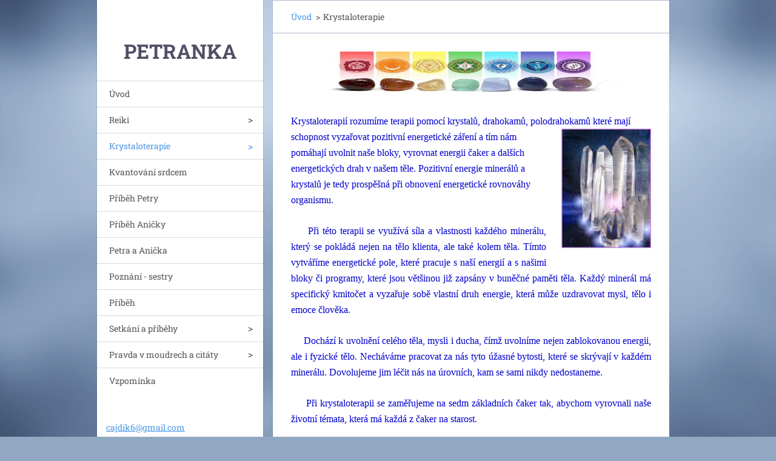

--- FILE ---
content_type: text/html; charset=UTF-8
request_url: https://www.petranka.net/krystaloterapie/
body_size: 9394
content:
<!doctype html>
<!--[if IE 8]><html class="lt-ie10 lt-ie9 no-js" lang="cs"> <![endif]-->
<!--[if IE 9]><html class="lt-ie10 no-js" lang="cs"> <![endif]-->
<!--[if gt IE 9]><!-->
<html class="no-js" lang="cs">
<!--<![endif]-->
	<head>
		<base href="https://www.petranka.net/">
  <meta charset="utf-8">
  <meta name="description" content="">
  <meta name="keywords" content="">
  <meta name="generator" content="Webnode">
  <meta name="apple-mobile-web-app-capable" content="yes">
  <meta name="apple-mobile-web-app-status-bar-style" content="black">
  <meta name="format-detection" content="telephone=no">
    <link rel="icon" type="image/svg+xml" href="/favicon.svg" sizes="any">  <link rel="icon" type="image/svg+xml" href="/favicon16.svg" sizes="16x16">  <link rel="icon" href="/favicon.ico"><link rel="canonical" href="https://www.petranka.net/krystaloterapie/">
<script type="text/javascript">(function(i,s,o,g,r,a,m){i['GoogleAnalyticsObject']=r;i[r]=i[r]||function(){
			(i[r].q=i[r].q||[]).push(arguments)},i[r].l=1*new Date();a=s.createElement(o),
			m=s.getElementsByTagName(o)[0];a.async=1;a.src=g;m.parentNode.insertBefore(a,m)
			})(window,document,'script','//www.google-analytics.com/analytics.js','ga');ga('create', 'UA-797705-6', 'auto',{"name":"wnd_header"});ga('wnd_header.set', 'dimension1', 'W1');ga('wnd_header.set', 'anonymizeIp', true);ga('wnd_header.send', 'pageview');var pageTrackerAllTrackEvent=function(category,action,opt_label,opt_value){ga('send', 'event', category, action, opt_label, opt_value)};</script>
  <link rel="alternate" type="application/rss+xml" href="https://petranka.net/rss/all.xml" title="">
<!--[if lte IE 9]><style type="text/css">.cke_skin_webnode iframe {vertical-align: baseline !important;}</style><![endif]-->
		<meta http-equiv="X-UA-Compatible" content="IE=edge">
		<title>Krystaloterapie :: petranka</title>
		<meta name="viewport" content="width=device-width, initial-scale=1.0, maximum-scale=1.0, user-scalable=no">
		<link rel="stylesheet" href="https://d11bh4d8fhuq47.cloudfront.net/_system/skins/v20/50001459/css/style.css" />

		<script type="text/javascript" language="javascript" src="https://d11bh4d8fhuq47.cloudfront.net/_system/skins/v20/50001459/js/script.min.js"></script>


		<script type="text/javascript">
		/* <![CDATA[ */
		wtf.texts.set("photogallerySlideshowStop", 'Pozastavit prezentaci');
		wtf.texts.set("photogallerySlideshowStart", 'Spustit prezentaci');
		wtf.texts.set("faqShowAnswer", 'Zobrazit celou odpověď.');
		wtf.texts.set("faqHideAnswer", 'Skrýt odpověď.');
		wtf.texts.set("menuLabel", 'Menu');
		/* ]]> */
		</script>
	
				<script type="text/javascript">
				/* <![CDATA[ */
					
					if (typeof(RS_CFG) == 'undefined') RS_CFG = new Array();
					RS_CFG['staticServers'] = new Array('https://d11bh4d8fhuq47.cloudfront.net/');
					RS_CFG['skinServers'] = new Array('https://d11bh4d8fhuq47.cloudfront.net/');
					RS_CFG['filesPath'] = 'https://www.petranka.net/_files/';
					RS_CFG['filesAWSS3Path'] = 'https://4f51894b5c.cbaul-cdnwnd.com/102c00c388a3284b22df0749feac6f5b/';
					RS_CFG['lbClose'] = 'Zavřít';
					RS_CFG['skin'] = 'default';
					if (!RS_CFG['labels']) RS_CFG['labels'] = new Array();
					RS_CFG['systemName'] = 'Webnode';
						
					RS_CFG['responsiveLayout'] = 1;
					RS_CFG['mobileDevice'] = 0;
					RS_CFG['labels']['copyPasteSource'] = 'Více zde:';
					
				/* ]]> */
				</script><style type="text/css">/* <![CDATA[ */#a103f2db11 {position: absolute;font-size: 13px !important;font-family: "Arial", helvetica, sans-serif !important;white-space: nowrap;z-index: 2147483647;-webkit-user-select: none;-khtml-user-select: none;-moz-user-select: none;-o-user-select: none;user-select: none;}#illjal14 {position: relative;top: -14px;}* html #illjal14 { top: -11px; }#illjal14 a { text-decoration: none !important; }#illjal14 a:hover { text-decoration: underline !important; }#l0qefl1il {z-index: 2147483647;display: inline-block !important;font-size: 16px;padding: 7px 59px 9px 59px;background: transparent url(https://d11bh4d8fhuq47.cloudfront.net/img/footer/footerButtonWebnodeHover.png?ph=4f51894b5c) top left no-repeat;height: 18px;cursor: pointer;}* html #l0qefl1il { height: 36px; }#l0qefl1il:hover { background: url(https://d11bh4d8fhuq47.cloudfront.net/img/footer/footerButtonWebnode.png?ph=4f51894b5c) top left no-repeat; }#e2w3iw51so7fj { display: none; }#beok2k21h {z-index: 3000;text-align: left !important;position: absolute;height: 88px;font-size: 13px !important;color: #ffffff !important;font-family: "Arial", helvetica, sans-serif !important;overflow: hidden;cursor: pointer;}#beok2k21h a {color: #ffffff !important;}#b5ch570ebebotg {color: #36322D !important;text-decoration: none !important;font-weight: bold !important;float: right;height: 31px;position: absolute;top: 19px;right: 15px;cursor: pointer;}#g4aa988814dn6n { float: right; padding-right: 27px; display: block; line-height: 31px; height: 31px; background: url(https://d11bh4d8fhuq47.cloudfront.net/img/footer/footerButton.png?ph=4f51894b5c) top right no-repeat; white-space: nowrap; }#irj2tm7j1g { position: relative; left: 1px; float: left; display: block; width: 15px; height: 31px; background: url(https://d11bh4d8fhuq47.cloudfront.net/img/footer/footerButton.png?ph=4f51894b5c) top left no-repeat; }#b5ch570ebebotg:hover { color: #36322D !important; text-decoration: none !important; }#b5ch570ebebotg:hover #g4aa988814dn6n { background: url(https://d11bh4d8fhuq47.cloudfront.net/img/footer/footerButtonHover.png?ph=4f51894b5c) top right no-repeat; }#b5ch570ebebotg:hover #irj2tm7j1g { background: url(https://d11bh4d8fhuq47.cloudfront.net/img/footer/footerButtonHover.png?ph=4f51894b5c) top left no-repeat; }#hfojid15j1jo {padding-right: 11px;padding-right: 11px;float: right;height: 60px;padding-top: 18px;background: url(https://d11bh4d8fhuq47.cloudfront.net/img/footer/footerBubble.png?ph=4f51894b5c) top right no-repeat;}#a6ik3fdb31b95 {float: left;width: 18px;height: 78px;background: url(https://d11bh4d8fhuq47.cloudfront.net/img/footer/footerBubble.png?ph=4f51894b5c) top left no-repeat;}* html #l0qefl1il { filter: progid:DXImageTransform.Microsoft.AlphaImageLoader(src='https://d11bh4d8fhuq47.cloudfront.net/img/footer/footerButtonWebnode.png?ph=4f51894b5c'); background: transparent; }* html #l0qefl1il:hover { filter: progid:DXImageTransform.Microsoft.AlphaImageLoader(src='https://d11bh4d8fhuq47.cloudfront.net/img/footer/footerButtonWebnodeHover.png?ph=4f51894b5c'); background: transparent; }* html #hfojid15j1jo { height: 78px; background-image: url(https://d11bh4d8fhuq47.cloudfront.net/img/footer/footerBubbleIE6.png?ph=4f51894b5c);  }* html #a6ik3fdb31b95 { background-image: url(https://d11bh4d8fhuq47.cloudfront.net/img/footer/footerBubbleIE6.png?ph=4f51894b5c);  }* html #g4aa988814dn6n { background-image: url(https://d11bh4d8fhuq47.cloudfront.net/img/footer/footerButtonIE6.png?ph=4f51894b5c); }* html #irj2tm7j1g { background-image: url(https://d11bh4d8fhuq47.cloudfront.net/img/footer/footerButtonIE6.png?ph=4f51894b5c); }* html #b5ch570ebebotg:hover #rbcGrSigTryButtonRight { background-image: url(https://d11bh4d8fhuq47.cloudfront.net/img/footer/footerButtonHoverIE6.png?ph=4f51894b5c);  }* html #b5ch570ebebotg:hover #rbcGrSigTryButtonLeft { background-image: url(https://d11bh4d8fhuq47.cloudfront.net/img/footer/footerButtonHoverIE6.png?ph=4f51894b5c);  }/* ]]> */</style><script type="text/javascript" src="https://d11bh4d8fhuq47.cloudfront.net/_system/client/js/compressed/frontend.package.1-3-108.js?ph=4f51894b5c"></script><style type="text/css"></style></head>
	<body>		<div id="wrapper" class="index">

			<div id="content" class="centered">

					<header id="header" class="wide">
							<div id="logo-wrapper" class="">
							    <div id="logo"><a href="home/" title="Přejít na úvodní stránku."><span id="rbcSystemIdentifierLogo">petranka</span></a></div>							</div>
							 
<div id="slogan" class="">
    <span id="rbcCompanySlogan" class="rbcNoStyleSpan"></span></div>
 
<div id="menu-links" class="">
    <a id="menu-link" href="#menu">
        Menu    </a>

	<a id="fulltext-link" href="#fulltext">
		Vyhledávání	</a>
</div>
 
 
 


					</header>

				<main id="main" class="wide">
						<div id="navigator" class="">
						    <div id="pageNavigator" class="rbcContentBlock"><a class="navFirstPage" href="/home/">Úvod</a><span class="separator"> &gt; </span>    <span id="navCurrentPage">Krystaloterapie</span></div>						</div>
						 
<div class="column">


		<div class="widget widget-wysiwyg">
			<div class="widget-content">

	<p style="text-align: center;"><span style="font-family:georgia,serif;"><span style="color:#0000cd;"><span style="font-size:16px;"><img alt="" src="https://4f51894b5c.cbaul-cdnwnd.com/102c00c388a3284b22df0749feac6f5b/200000316-73e4b73e4d/krystaly -.jpg" style="width: 569px; height: 94px;">&nbsp;&nbsp;&nbsp;&nbsp; </span></span></span></p>
<p><span style="font-family:georgia,serif;"><span style="color:#0000cd;"><span style="font-size:16px;">Krystaloterapií rozumíme terapii pomocí krystalů, drahokamů, polodrahokamů které mají schopnost vyzařovat pozitivní<img alt="" class="img-right" src="https://4f51894b5c.cbaul-cdnwnd.com/102c00c388a3284b22df0749feac6f5b/200000126-7746077462/crystals.jpg" style="width: 148px; height: 150px; float: right;"> energetické záření a tím nám pomáhají uvolnit naše bloky, vyrovnat energii čaker a dalších energetických drah v našem těle. Pozitivní energie minerálů a krystalů je tedy prospěšná při obnovení energetické rovnováhy organismu.</span></span></span></p>
<p style="text-align: justify;"><span style="font-family:georgia,serif;"><span style="color:#0000cd;"><span style="font-size:16px;">&nbsp;&nbsp;&nbsp;&nbsp; Při této terapii se využívá síla a vlastnosti každého minerálu, který se pokládá nejen na tělo klienta, ale také kolem těla. Tímto vytváříme energetické pole, které pracuje s naší energií a s našimi bloky či programy, které jsou většinou již zapsány v buněčné paměti těla. Každý minerál má specifický kmitočet a vyzařuje sobě vlastní druh energie, která může uzdravovat mysl, tělo i emoce člověka.</span></span></span></p>
<p style="text-align: justify;"><span style="font-family:georgia,serif;"><span style="color:#0000cd;"><span style="font-size:16px;">&nbsp;&nbsp;&nbsp;&nbsp; Dochází k uvolnění celého těla, mysli i ducha, čímž uvolníme nejen zablokovanou energii, ale i fyzické tělo. Necháváme pracovat za nás tyto úžasné bytosti, které se skrývají v každém minerálu. Dovolujeme jim léčit nás na úrovních, kam se sami nikdy nedostaneme.</span></span></span></p>
<p style="text-align: justify;"><span style="font-family:georgia,serif;"><span style="color:#0000cd;"><span style="font-size:16px;">&nbsp;&nbsp;&nbsp;&nbsp; Při krystaloterapii se zaměřujeme na sedm základních čaker tak, abychom vyrovnali naše životní témata, která má každá z čaker na starost.</span></span></span></p>
<p style="text-align: justify;"><span style="font-family:georgia,serif;"><span style="color:#0000cd;"><span style="font-size:16px;">&nbsp;&nbsp;&nbsp;&nbsp; Ovšem léčebné vlastnosti má i zcela obyčejný kámen, který třeba vylovíme z řeky či nalezneme na cestě. To, že jeden kámen, např. drahý kámen, našemu oku ladí, je krásný již na pohled, ještě neznamená, že ten sebraný na prašné cestě má menší sílu, účinky.&nbsp; Je to stejné jako s lidmi. Člověk, který je hezký, dobře oblečený, sympatický ještě nemusí být "lepším" člověkem než druhý, jenž tolik příjemný a hezký na pohled není.</span></span></span></p>
<p style="text-align: justify;"><span style="font-family:georgia,serif;"><span style="color:#0000cd;"><span style="font-size:16px;">&nbsp;&nbsp;&nbsp;&nbsp; Kameny jsou v&nbsp;porovnání s&nbsp;živočichy a rostlinami nepohyblivé, „neměnné“ ale při pozornějším pohledu můžeme zjistit, že se rovněž rodí, žijí a v&nbsp;proměně umírají, aby se znovu i když v&nbsp;jiné formě, narodily. Nejsou tedy věčné, neměnné, tedy navždy „mrtvé“, nýbrž žijí, v&nbsp;tomto smyslu podobně jako my.</span></span></span></p>
<p style="text-align: justify;"><span style="font-family:georgia,serif;"><span style="color:#0000cd;"><span style="font-size:16px;">&nbsp;&nbsp;&nbsp;&nbsp; Život kamenů se skutečně projevuje i navenek. Je našimi smyslovými vjemy sice nezachytitelný, neviditelný, ale zato platný veškerému životu na Zemi: projevuje se vibrací.</span></span></span></p>
<p style="text-align: justify;"><span style="font-family:georgia,serif;"><span style="color:#0000cd;"><span style="font-size:16px;">&nbsp;&nbsp;&nbsp;&nbsp; Že kameny žijí, pulzují životem, vnímáme sice jen vnitřními pocity natolik, že pociťujeme jejich silnou ozdravující energii až do hloubi duše. Je všeobecně známo, že rostliny pozitivně reagují na láskyplné vlnění, na náš přívětivý hlas, hudbu, nebo doteky. A podobně je tomu i s&nbsp;kameny.</span></span></span></p>
<p style="text-align: justify;"><span style="font-family:georgia,serif;"><span style="color:#0000cd;"><span style="font-size:16px;">&nbsp;&nbsp;&nbsp;&nbsp; Každý z&nbsp;kamenů nám nezištně poskytne určitý podíl svého vlnění, své energie. Kameny energii nejen vyzařují a transformují, ale reagují stejně jako rostliny na naše myšlení a pocity. Dobrým vztahem k&nbsp;nim, láskou a pohlazením, posílíme jejich schopnosti, které pak zase zpětně podpoří naše zdraví.</span></span></span></p>
<p style="text-align: justify;"><span style="font-family:georgia,serif;"><span style="color:#0000cd;"><span style="font-size:16px;">&nbsp;&nbsp;&nbsp;&nbsp; Kolik je odlišností u jednoho druhu kamene, tolik je i různorodostí v&nbsp;nás, lidech. Každý z&nbsp;nás, každé tělo, reaguje na jeden a tentýž kámen jinak. Při výběru vhodných kamenů by měla v&nbsp;prvé řadě rozhodovat naše intuice.</span></span></span></p>
<p style="text-align: justify;"><span style="font-family:georgia,serif;"><span style="color:#0000cd;"><span style="font-size:16px;">&nbsp;&nbsp;&nbsp;&nbsp; Terapie drahými kameny se dá praktikovat samostatně, nebo doplňovat současně s&nbsp;jinými alternativními postupy, jako je např. prostá chůze, hudba, vůně, barvy, jóga, Reiki, reflexní terapie apod. neboť ty všechny mají společný smysl a cíl.</span></span></span></p>
<p style="text-align: justify;"><span style="font-family:georgia,serif;"><span style="color:#0000cd;"><span style="font-size:16px;">&nbsp;&nbsp;</span></span><span style="color:#ff0000;"><span style="font-size:16px;">&nbsp;&nbsp;<u> <strong>Kameny mají na nás trojí vliv:</strong></u></span></span><span style="color:#0000cd;"><span style="font-size:16px;"> <em>oslabují nadbytečné, posilují oslabené a odstraňují blokády, jež brání průtoku životodárné energie a tedy harmonické souhře veškerých procesů v&nbsp;těle. </em></span></span></span></p>
<p style="text-align: justify;"><span style="font-family:georgia,serif;"><span style="color:#0000cd;"><span style="font-size:16px;">&nbsp;&nbsp;&nbsp;&nbsp; Takto nás kameny přímo učí zachovávat rovnováhu, vyvarovat se jakýchkoli extrémů, udržovat ve všech rovinách „střed“. Kromě toho usměrňují i náš pocitový život. Vedou nás k&nbsp;trpělivosti, koncentraci, vědomé pozornosti, pokoře, lásce ke všemu živému i tzv. neživému v&nbsp;přírodě, jíž jsme sami nedělitelnou součástí.</span></span></span></p>
<p style="text-align: justify;"><span style="font-family:georgia,serif;"><span style="color:#0000cd;"><span style="font-size:16px;">&nbsp;&nbsp;&nbsp;&nbsp; Největší předností terapie kameny je, že nemusíme oplývat darem nadsmyslových schopností. Postačí naše trpělivost, soustředění, pozitivní mysl, láska a citlivost ve vnímání kamene hojivé záře, projevované jejich jemnou vibrací, se časem dostaví sama.</span></span></span></p>
<p style="text-align: justify;"><span style="font-family:georgia,serif;"><span style="color:#0000cd;"><span style="font-size:16px;">&nbsp;&nbsp;&nbsp;&nbsp;&nbsp; Z&nbsp;denní zkušenosti víme, že z&nbsp;lidí v&nbsp;našem okolí vycitujeme kladný, neutrální nebo záporný proud energie. Aniž si to dovedeme konkrétně zdůvodnit, jsou nám pocitově příjemní, lhostejní nebo dokonce nepříjemní. Kladnou energií, kterou v&nbsp;sobě pěstujeme a nosíme, můžeme takto ovlivňovat své prostředí do té míry, že se nám pak pozitivní síly zákonitostí odrazu vracejí zpět a naši vydanou energii nejen doplňují, ale i vystupňují.</span></span></span></p>
<p style="text-align: center;"><span style="color:#0000cd;"><span style="font-size:16px;"><img alt="" src="https://4f51894b5c.cbaul-cdnwnd.com/102c00c388a3284b22df0749feac6f5b/200000127-cf10ecf110/tr2v.jpg" style="width: 340px; height: 280px;"></span></span></p>
<p style="text-align: center;">&nbsp;</p>
<p style="text-align: justify;">&nbsp;</p>


			</div>
			<div class="widget-footer"></div>
		</div>

	</div>

 


				</main>

				<nav id="menu" role="navigation" class="vertical js-remove js-remove-section-header ">
				    

	<ul class="menu">
	<li class="first">
		<a href="/home/">
		Úvod
	</a>
	</li>
	<li>
		<a href="/reiki/">
		Reiki
	</a>
	
	<ul class="level1">
		<li class="first">
		<a href="/reiki/reiki-a-vliv-na-nase-zdravi/">
		Reiki a vliv na naše zdraví
	</a>
	</li>
		<li>
		<a href="/reiki/moje-cesta-k-reiki/">
		Moje cesta k Reiki
	</a>
	</li>
		<li>
		<a href="/reiki/co-je-reiki/">
		Co je Reiki
	</a>
	</li>
		<li>
		<a href="/reiki/moznosti-s-reiki/">
		Možnosti s Reiki
	</a>
	</li>
		<li>
		<a href="/reiki/pozitivni-ucinky-reiki/">
		Pozitivní účinky Reiki
	</a>
	</li>
		<li>
		<a href="/reiki/stpne-reiki/">
		Stupně Reiki
	</a>
	</li>
		<li>
		<a href="/reiki/co-reiki-umi/">
		Co Reiki umí
	</a>
	</li>
		<li class="last">
		<a href="/reiki/penize-a-reiki/">
		Peníze a Reiki
	</a>
	</li>
	</ul>
	</li>
	<li class="open selected activeSelected">
		<a href="/krystaloterapie/">
		Krystaloterapie
	</a>
	
	<ul class="level1">
		<li class="first last">
		<a href="/krystaloterapie/kurz-krystaloterapie/">
		Kurz Krystaloterapie
	</a>
	</li>
	</ul>
	</li>
	<li>
		<a href="/kvantovani-srdcem/">
		Kvantování srdcem
	</a>
	</li>
	<li>
		<a href="/pribeh-petry/">
		Příběh Petry
	</a>
	</li>
	<li>
		<a href="/pribeh-anicky/">
		Příběh Aničky
	</a>
	</li>
	<li>
		<a href="/petra-a-anicka/">
		Petra a Anička
	</a>
	</li>
	<li>
		<a href="/poznani-sestry/">
		Poznání - sestry
	</a>
	</li>
	<li>
		<a href="/pribeh/">
		Příběh
	</a>
	</li>
	<li>
		<a href="/setkani-a-pribehy/">
		Setkání a příběhy
	</a>
	
	<ul class="level1">
		<li class="first">
		<a href="/setkani-a-pribehy/anicka-a-miriam/">
		Anička a Miriam
	</a>
	</li>
		<li>
		<a href="/setkaniapribehy/">
		Miriam
	</a>
	</li>
		<li>
		<a href="/setkani-a-pribehy/petr/">
		Petr
	</a>
	</li>
		<li>
		<a href="/setkani-a-pribehy/fanda/">
		Fanda
	</a>
	</li>
		<li>
		<a href="/setkani-a-pribehy/martin/">
		Martin
	</a>
	</li>
		<li>
		<a href="/setkani-a-pribehy/moica-aram-filip/">
		Moica, Aram, Filip
	</a>
	</li>
		<li>
		<a href="/setkani-a-pribehy/vzajemne-propojeni/">
		Vzájemné propojení
	</a>
	</li>
		<li class="last">
		<a href="/setkani-a-pribehy/rajska-zahrada/">
		Rajská zahrada
	</a>
	</li>
	</ul>
	</li>
	<li>
		<a href="/pravda-v-moudrech-a-citaty/">
		Pravda v moudrech a citáty
	</a>
	
	<ul class="level1">
		<li class="first last">
		<a href="/pravda-v-moudrech-a-citaty/svet-je-odrazem-naseho-nitra/">
		Svět je odrazem našeho nitra
	</a>
	</li>
	</ul>
	</li>
	<li class="last">
		<a href="/vzpominka/">
		Vzpomínka
	</a>
	</li>
</ul>
				
				</nav>
				 
 


				<footer id="footer" class="wide">
						<div id="contact" class="">
						    

		<div class="widget widget-contact">

	

		<h2 class="widget-title"></h2>
		<div class="widget-content">
			
			

		<span class="contact-email"><a href="&#109;&#97;&#105;&#108;&#116;&#111;:&#99;&#97;&#106;&#100;&#105;&#107;6&#64;&#103;&#109;&#97;&#105;&#108;&#46;&#99;&#111;&#109;"><span id="rbcContactEmail">&#99;&#97;&#106;&#100;&#105;&#107;6&#64;&#103;&#109;&#97;&#105;&#108;&#46;&#99;&#111;&#109;</span></a></span>

	
			

		<span class="contact-address"><br />
<br />
<br />
</span>

	
		</div>

	

			<div class="widget-footer"></div>
		</div>

				
						</div>
						 
<div id="lang" class="">
    <div id="languageSelect"></div>			
</div>
 
 
<div id="copyright" class="">
    <span id="rbcFooterText" class="rbcNoStyleSpan">© 2013 Všechna práva vyhrazena.</span></div>
 
<div id="signature" class="">
    <span class="rbcSignatureText"><a rel="nofollow" href="https://www.webnode.cz?utm_source=text&amp;utm_medium=footer&amp;utm_campaign=free4">Tvorba webových stránek zdarma</a><a id="l0qefl1il" rel="nofollow" href="https://www.webnode.cz?utm_source=button&amp;utm_medium=footer&amp;utm_campaign=free4"><span id="e2w3iw51so7fj">Webnode</span></a></span></div>
 


				</footer>

				

			</div>

			

		</div>
	<div id="rbcFooterHtml"></div><div style="display: none;" id="a103f2db11"><span id="illjal14">&nbsp;</span></div><div id="beok2k21h" style="display: none;"><a href="https://www.webnode.cz?utm_source=window&amp;utm_medium=footer&amp;utm_campaign=free4" rel="nofollow"><div id="a6ik3fdb31b95"><!-- / --></div><div id="hfojid15j1jo"><div><strong id="j23076l3je77f">Vytvořte si vlastní web zdarma!</strong><br /><span id="r6i86l2">Moderní webové stránky za 5 minut</span></div><span id="b5ch570ebebotg"><span id="irj2tm7j1g"><!-- / --></span><span id="g4aa988814dn6n">Vyzkoušet</span></span></div></a></div><script type="text/javascript">/* <![CDATA[ */var kkhx9116 = {sig: $('a103f2db11'),prefix: $('illjal14'),btn : $('l0qefl1il'),win : $('beok2k21h'),winLeft : $('a6ik3fdb31b95'),winLeftT : $('f096id03fm'),winLeftB : $('hlo73i0osank'),winRght : $('hfojid15j1jo'),winRghtT : $('b83e1fe29jdgc'),winRghtB : $('cde6a1gcp'),tryBtn : $('b5ch570ebebotg'),tryLeft : $('irj2tm7j1g'),tryRght : $('g4aa988814dn6n'),text : $('r6i86l2'),title : $('j23076l3je77f')};kkhx9116.sig.appendChild(kkhx9116.btn);var ae6d4733a4b5h=0,eeg1839a2=0,dlsdm5u17sgo0=0,albm4hk516p1,i82iieo9=$$('.rbcSignatureText')[0],b8m5icm3c5e=false,ab5ca5725p;function ihfhdf11d(){if (!b8m5icm3c5e && pageTrackerAllTrackEvent){pageTrackerAllTrackEvent('Signature','Window show - web',kkhx9116.sig.getElementsByTagName('a')[0].innerHTML);b8m5icm3c5e=true;}kkhx9116.win.show();dlsdm5u17sgo0=kkhx9116.tryLeft.offsetWidth+kkhx9116.tryRght.offsetWidth+1;kkhx9116.tryBtn.style.width=parseInt(dlsdm5u17sgo0)+'px';kkhx9116.text.parentNode.style.width = '';kkhx9116.winRght.style.width=parseInt(20+dlsdm5u17sgo0+Math.max(kkhx9116.text.offsetWidth,kkhx9116.title.offsetWidth))+'px';kkhx9116.win.style.width=parseInt(kkhx9116.winLeft.offsetWidth+kkhx9116.winRght.offsetWidth)+'px';var wl=kkhx9116.sig.offsetLeft+kkhx9116.btn.offsetLeft+kkhx9116.btn.offsetWidth-kkhx9116.win.offsetWidth+12;if (wl<10){wl=10;}kkhx9116.win.style.left=parseInt(wl)+'px';kkhx9116.win.style.top=parseInt(eeg1839a2-kkhx9116.win.offsetHeight)+'px';clearTimeout(albm4hk516p1);}function j46k8idkm6c(){albm4hk516p1=setTimeout('kkhx9116.win.hide()',1000);}function d8jg3km37(){var ph = RubicusFrontendIns.photoDetailHandler.lightboxFixed?document.getElementsByTagName('body')[0].offsetHeight/2:RubicusFrontendIns.getPageSize().pageHeight;kkhx9116.sig.show();ae6d4733a4b5h=0;eeg1839a2=0;if (i82iieo9&&i82iieo9.offsetParent){var obj=i82iieo9;do{ae6d4733a4b5h+=obj.offsetLeft;eeg1839a2+=obj.offsetTop;} while (obj = obj.offsetParent);}if ($('rbcFooterText')){kkhx9116.sig.style.color = $('rbcFooterText').getStyle('color');kkhx9116.sig.getElementsByTagName('a')[0].style.color = $('rbcFooterText').getStyle('color');}kkhx9116.sig.style.width=parseInt(kkhx9116.prefix.offsetWidth+kkhx9116.btn.offsetWidth)+'px';if (ae6d4733a4b5h<0||ae6d4733a4b5h>document.body.offsetWidth){ae6d4733a4b5h=(document.body.offsetWidth-kkhx9116.sig.offsetWidth)/2;}if (ae6d4733a4b5h>(document.body.offsetWidth*0.55)){kkhx9116.sig.style.left=parseInt(ae6d4733a4b5h+(i82iieo9?i82iieo9.offsetWidth:0)-kkhx9116.sig.offsetWidth)+'px';}else{kkhx9116.sig.style.left=parseInt(ae6d4733a4b5h)+'px';}if (eeg1839a2<=0 || RubicusFrontendIns.photoDetailHandler.lightboxFixed){eeg1839a2=ph-5-kkhx9116.sig.offsetHeight;}kkhx9116.sig.style.top=parseInt(eeg1839a2-5)+'px';}function i4d9ij321e(){if (ab5ca5725p){clearTimeout(ab5ca5725p);}ab5ca5725p = setTimeout('d8jg3km37()', 10);}Event.observe(window,'load',function(){if (kkhx9116.win&&kkhx9116.btn){if (i82iieo9){if (i82iieo9.getElementsByTagName("a").length > 0){kkhx9116.prefix.innerHTML = i82iieo9.innerHTML + '&nbsp;';}else{kkhx9116.prefix.innerHTML = '<a href="https://www.webnode.cz?utm_source=text&amp;utm_medium=footer&amp;utm_content=cz-web-0&amp;utm_campaign=signature" rel="nofollow">'+i82iieo9.innerHTML + '</a>&nbsp;';}i82iieo9.style.visibility='hidden';}else{if (pageTrackerAllTrackEvent){pageTrackerAllTrackEvent('Signature','Missing rbcSignatureText','www.petranka.net');}}d8jg3km37();setTimeout(d8jg3km37, 500);setTimeout(d8jg3km37, 1000);setTimeout(d8jg3km37, 5000);Event.observe(kkhx9116.btn,'mouseover',ihfhdf11d);Event.observe(kkhx9116.win,'mouseover',ihfhdf11d);Event.observe(kkhx9116.btn,'mouseout',j46k8idkm6c);Event.observe(kkhx9116.win,'mouseout',j46k8idkm6c);Event.observe(kkhx9116.win,'click',function(){if (pageTrackerAllTrackEvent){pageTrackerAllTrackEvent('Signature','Window click - web','Vytvořte si vlastní web zdarma!',0);}document/*dkgj3b5qt3p*/.location.href='https://www.webnode.cz?utm_source=window&utm_medium=footer&utm_content=cz-web-0&utm_campaign=signature';});Event.observe(window, 'resize', i4d9ij321e);Event.observe(document.body, 'resize', i4d9ij321e);RubicusFrontendIns.addObserver({onResize: i4d9ij321e});RubicusFrontendIns.addObserver({onContentChange: i4d9ij321e});RubicusFrontendIns.addObserver({onLightboxUpdate: d8jg3km37});Event.observe(kkhx9116.btn, 'click', function(){if (pageTrackerAllTrackEvent){pageTrackerAllTrackEvent('Signature','Button click - web',kkhx9116.sig.getElementsByTagName('a')[0].innerHTML);}});Event.observe(kkhx9116.tryBtn, 'click', function(){if (pageTrackerAllTrackEvent){pageTrackerAllTrackEvent('Signature','Try Button click - web','Vytvořte si vlastní web zdarma!',0);}});}});RubicusFrontendIns.addFileToPreload('https://d11bh4d8fhuq47.cloudfront.net/img/footer/footerButtonWebnode.png?ph=4f51894b5c');RubicusFrontendIns.addFileToPreload('https://d11bh4d8fhuq47.cloudfront.net/img/footer/footerButton.png?ph=4f51894b5c');RubicusFrontendIns.addFileToPreload('https://d11bh4d8fhuq47.cloudfront.net/img/footer/footerButtonHover.png?ph=4f51894b5c');RubicusFrontendIns.addFileToPreload('https://d11bh4d8fhuq47.cloudfront.net/img/footer/footerBubble.png?ph=4f51894b5c');if (Prototype.Browser.IE){RubicusFrontendIns.addFileToPreload('https://d11bh4d8fhuq47.cloudfront.net/img/footer/footerBubbleIE6.png?ph=4f51894b5c');RubicusFrontendIns.addFileToPreload('https://d11bh4d8fhuq47.cloudfront.net/img/footer/footerButtonHoverIE6.png?ph=4f51894b5c');}RubicusFrontendIns.copyLink = 'https://www.webnode.cz';RS_CFG['labels']['copyPasteBackLink'] = 'Vytvořte si vlastní stránky zdarma:';/* ]]> */</script><script type="text/javascript">var keenTrackerCmsTrackEvent=function(id){if(typeof _jsTracker=="undefined" || !_jsTracker){return false;};try{var name=_keenEvents[id];var keenEvent={user:{u:_keenData.u,p:_keenData.p,lc:_keenData.lc,t:_keenData.t},action:{identifier:id,name:name,category:'cms',platform:'WND1',version:'2.1.157'},browser:{url:location.href,ua:navigator.userAgent,referer_url:document.referrer,resolution:screen.width+'x'+screen.height,ip:'18.222.130.125'}};_jsTracker.jsonpSubmit('PROD',keenEvent,function(err,res){});}catch(err){console.log(err)};};</script></body>
</html>